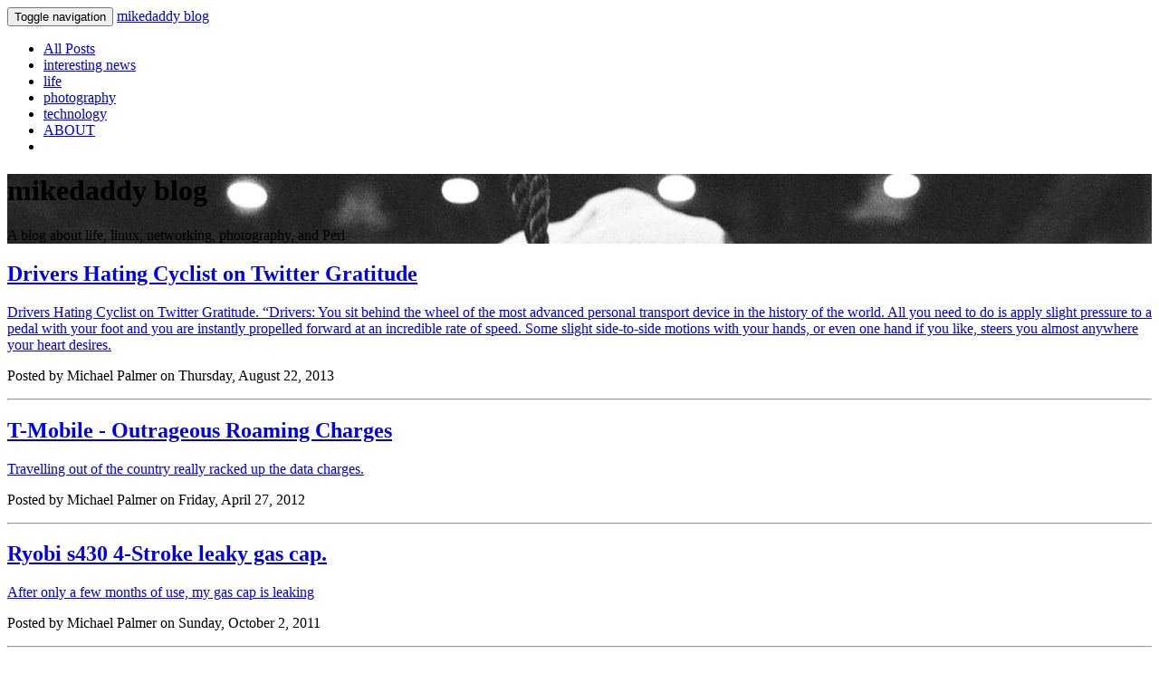

--- FILE ---
content_type: text/html
request_url: https://mikedaddy.com/tag/ranting/
body_size: 4040
content:
<!DOCTYPE html>
<html lang="en-us">
<head><script src="/livereload.js?mindelay=10&amp;v=2&amp;port=1313&amp;path=livereload" data-no-instant defer></script>
    <meta charset="utf-8">
    <meta http-equiv="X-UA-Compatible" content="IE=edge">
    <meta name="viewport" content="width=device-width, initial-scale=1">

    
    <meta property="og:site_name" content="mikedaddy blog">
    <meta property="og:type" content="article">

    
    <meta property="og:image" content="http://localhost:1313//images/cowpic.png">
    <meta property="twitter:image" content="http://localhost:1313//images/cowpic.png" />
    

    
    <meta name="title" content="" />
    <meta property="og:title" content="" />
    <meta property="twitter:title" content="" />
    

    
    <meta name="description" content="A blog about life, linux, networking, photography, and Perl">
    <meta property="og:description" content="A blog about life, linux, networking, photography, and Perl" />
    <meta property="twitter:description" content="A blog about life, linux, networking, photography, and Perl" />
    

    
    <meta property="twitter:card" content="summary" />
    
    

    <meta name="keyword"  content="linux, networking, perl, life blog, photography">
    <link rel="shortcut icon" href="http://localhost:1313/img/favicon.ico">

    <title>Ranting | </title>

    <link rel="canonical" href="http://localhost:1313/tag/ranting/">

    
    
    
    <link rel="stylesheet" href="http://localhost:1313/css/bootstrap.min.css">

    
    <link rel="stylesheet" href="http://localhost:1313/css/hugo-theme-cleanwhite.min.css">

    
    <link rel="stylesheet" href="http://localhost:1313/css/zanshang.css">

    
    <link rel="stylesheet" href="http://localhost:1313/css/font-awesome.all.min.css">

    
    

    
    <script src="http://localhost:1313/js/jquery.min.js"></script>

    
    <script src="http://localhost:1313/js/bootstrap.min.js"></script>

    
    <script src="http://localhost:1313/js/hux-blog.min.js"></script>

    
    <script src="http://localhost:1313/js/lazysizes.min.js"></script>

    
    

</head>






<nav class="navbar navbar-default navbar-custom navbar-fixed-top">

    <div class="container-fluid">
        
        <div class="navbar-header page-scroll">
            <button type="button" class="navbar-toggle">
                <span class="sr-only">Toggle navigation</span>
                <span class="icon-bar"></span>
                <span class="icon-bar"></span>
                <span class="icon-bar"></span>
            </button>
            <a class="navbar-brand" href="http://localhost:1313/">mikedaddy blog</a>
        </div>

        
        
        <div id="huxblog_navbar">
            <div class="navbar-collapse">
                <ul class="nav navbar-nav navbar-right">
                    <li>
                        <a href="http://localhost:1313/">All Posts</a>
                    </li>
                    
                        
                        <li>
                            <a href="http://localhost:1313/categories/interesting-news/">interesting news</a>
                        </li>
                        
                        <li>
                            <a href="http://localhost:1313/categories/life/">life</a>
                        </li>
                        
                        <li>
                            <a href="http://localhost:1313/categories/photography/">photography</a>
                        </li>
                        
                        <li>
                            <a href="http://localhost:1313/categories/technology/">technology</a>
                        </li>
                        
                    
                    
		    
                        <li><a href="http://localhost:1313/page/about//">ABOUT</a></li>
                    
		            <li>
                        <a href="http://localhost:1313/search"><i class="fa fa-search"></i></a>
		           </li>
                </ul>
            </div>
        </div>
        
    </div>
    
</nav>
<script>
    
    
    
    var $body   = document.body;
    var $toggle = document.querySelector('.navbar-toggle');
    var $navbar = document.querySelector('#huxblog_navbar');
    var $collapse = document.querySelector('.navbar-collapse');

    $toggle.addEventListener('click', handleMagic)
    function handleMagic(e){
        if ($navbar.className.indexOf('in') > 0) {
        
            $navbar.className = " ";
            
            setTimeout(function(){
                
                if($navbar.className.indexOf('in') < 0) {
                    $collapse.style.height = "0px"
                }
            },400)
        }else{
        
            $collapse.style.height = "auto"
            $navbar.className += " in";
        }
    }
</script>



<header class="intro-header" style="background-image: url('/images/cowpic.png')">
    <div class="container">
        <div class="row">
            <div class="col-lg-8 col-lg-offset-2 col-md-10 col-md-offset-1 ">
                <div class="site-heading">
                    <h1>mikedaddy blog </h1>
                    
		    <span class="subheading">A blog about life, linux, networking, photography, and Perl</span>
                </div>
            </div>
        </div>
    </div>
</header>



  
<div data-pagefind-ignore="all" class="container">
    <div class="row">
        
        
   	    <div class="
            col-lg-8 col-lg-offset-1
            col-md-8 col-md-offset-1
            col-sm-12
            col-xs-12
            post-container
        ">
            
<div data-pagefind-ignore="all">

<div class="post-preview">
    <a href="http://localhost:1313/drivers-hating-cyclist-on-twitter-gratitude/">
        <h2 class="post-title">
            Drivers Hating Cyclist on Twitter Gratitude
        </h2>
	
        <div class="post-content-preview">
	
            Drivers Hating Cyclist on Twitter Gratitude.
“Drivers: You sit behind the wheel of the most advanced personal transport device in the history of the world. All you need to do is apply slight pressure to a pedal with your foot and you are instantly propelled forward at an incredible rate of speed. Some slight side-to-side motions with your hands, or even one hand if you like, steers you almost anywhere your heart desires.
       
        </div>
    </a>
    <p class="post-meta">
    
        Posted by Michael Palmer on Thursday, August 22, 2013
        
        
    
    </p>

</div>
<hr>

<div class="post-preview">
    <a href="http://localhost:1313/t-mobile-outrageous-roaming-charges/">
        <h2 class="post-title">
            T-Mobile - Outrageous Roaming Charges
        </h2>
	
        <div class="post-content-preview">
	
            Travelling out of the country really racked up the data charges.
       
        </div>
    </a>
    <p class="post-meta">
    
        Posted by Michael Palmer on Friday, April 27, 2012
        
        
    
    </p>

</div>
<hr>

<div class="post-preview">
    <a href="http://localhost:1313/ryobi-s430-4-stroke-leaky-gas-cap/">
        <h2 class="post-title">
            Ryobi s430 4-Stroke leaky gas cap.
        </h2>
	
        <div class="post-content-preview">
	
            After only a few months of use, my gas cap is leaking
       
        </div>
    </a>
    <p class="post-meta">
    
        Posted by Michael Palmer on Sunday, October 2, 2011
        
        
    
    </p>

</div>
<hr>

<div class="post-preview">
    <a href="http://localhost:1313/ugggh-pets/">
        <h2 class="post-title">
            Ugggh Pets
        </h2>
	
        <div class="post-content-preview">
	
            I mean&hellip; I love my bets, but sometimes it&rsquo;s too much.
       
        </div>
    </a>
    <p class="post-meta">
    
        Posted by Michael Palmer on Friday, August 13, 2010
        
        
    
    </p>

</div>
<hr>

<div class="post-preview">
    <a href="http://localhost:1313/stogie-commentary-quitting-is-the-big-difference/">
        <h2 class="post-title">
            Stogie Commentary: Quitting is the Big Difference
        </h2>
	
        <div class="post-content-preview">
	
            Good quick editorial on cigar smoking over at StogieGuys. Check out the Link below to read the full commentary.
Stogie Commentary: Quitting is the Big DifferenceWith so much anti-tobacco effort devoted to stopping under-age smoking so that young people won’t become addicted, it seems worthwhile to point out that cigars don’t present that problem. Cigar smokers light up because they want to, not because they need to.
       
        </div>
    </a>
    <p class="post-meta">
    
        Posted by Michael Palmer on Tuesday, June 17, 2008
        
        
    
    </p>

</div>
<hr>

<div class="post-preview">
    <a href="http://localhost:1313/asshat-rain/">
        <h2 class="post-title">
            Asshat rain
        </h2>
	
        <div class="post-content-preview">
	
            I hate it when it rains all the time.
       
        </div>
    </a>
    <p class="post-meta">
    
        Posted by Michael Palmer on Tuesday, July 17, 2007
        
        
    
    </p>

</div>
<hr>

<div class="post-preview">
    <a href="http://localhost:1313/ugh-enough-of-kravitz/">
        <h2 class="post-title">
            Ugh, Enough of Kravitz
        </h2>
	
        <div class="post-content-preview">
	
            I hate you
       
        </div>
    </a>
    <p class="post-meta">
    
        Posted by Michael Palmer on Friday, January 26, 2007
        
        
    
    </p>

</div>
<hr>

</div>

            


<ul class="pager" data-pagefind-ignore="all">
    
    
    <li class="next">
        <a href="http://localhost:1313/tag/ranting/page/2/">Older Posts &rarr;</a>
    </li>
    
</ul>


       	</div>
        

<div class="
    col-lg-3 col-lg-offset-0
    col-md-3 col-md-offset-0
    col-sm-12
    col-xs-12
    sidebar-container
">
    
	
    <section class="visible-md visible-lg">
	
        <div class="short-about">
            
            
           
           <ul class="list-inline">
               
               
               <li>
                   <a href="https://x.com/mikedaddy">
                       <span class="fa-stack fa-lg">
                           <i class="fas fa-circle fa-stack-2x"></i>
                           <i class="fab fa-twitter fa-stack-1x fa-inverse"></i>
                       </span>
                   </a>
               </li>
               
               
               
               
               
               
               <li>
                   <a target="_blank" href="https://github.com/ravnx">
                       <span class="fa-stack fa-lg">
                           <i class="fas fa-circle fa-stack-2x"></i>
                           <i class="fab fa-github fa-stack-1x fa-inverse"></i>
                       </span>
                   </a>
               </li>
               
               
               
               
               
               
            
            
               
               <li>
                   <a target="_blank" href="https://keybase.io/michaelp713">
                       <span class="fa-stack fa-lg">
                           <i class="fas fa-circle fa-stack-2x"></i>
                           <i class="fab fa-keybase fa-stack-1x fa-inverse"></i>
                       </span>
                   </a>
               </li>
               
               
               
               
               <li>
                   <a target="_blank" href="https://flickr.com/mikedaddy">
                       <span class="fa-stack fa-lg">
                           <i class="fas fa-circle fa-stack-2x"></i>
                           <i class="fab fa-flickr fa-stack-1x fa-inverse"></i>
                       </span>
                   </a>
               </li>
               
                </ul>
            </div>
    </section>
	
    
    
    
    
    <section>
        <hr class="hidden-sm hidden-xs">
        <h5>FEATURED TAGS</h5>
        <div class="tags">
            
            
        </div>
    </section>
    

    
    
    
</div>

	</div>
</div>





<footer>
    <div class="container">
        <div class="row">
            <div class="col-lg-8 col-lg-offset-2 col-md-10 col-md-offset-1">
                <ul class="list-inline text-center">                  
                    
                    
                    <li>
                        <a href="https://x.com/mikedaddy">
                            <span class="fa-stack fa-lg">
                                <i class="fas fa-circle fa-stack-2x"></i>
                                <i class="fab fa-twitter fa-stack-1x fa-inverse"></i>
                            </span>
                        </a>
                    </li>
                    
                    
                    
                    

		            
                    
                    
                    <li>
                        <a target="_blank" href="https://github.com/ravnx">
                            <span class="fa-stack fa-lg">
                                <i class="fas fa-circle fa-stack-2x"></i>
                                <i class="fab fa-github fa-stack-1x fa-inverse"></i>
                            </span>
                        </a>
                    </li>
		            
                    
                    
                    
                    
                    
                    
                    
                    
                    
                    <li>
                        <a target="_blank" href="https://keybase.io/michaelp713">
                            <span class="fa-stack fa-lg">
                                <i class="fas fa-circle fa-stack-2x"></i>
                                <i class="fab fa-keybase fa-stack-1x fa-inverse"></i>
                            </span>
                        </a>
                    </li>
            
            
            
            
            <li>
                <a target="_blank" href="https://flickr.com/mikedaddy">
                    <span class="fa-stack fa-lg">
                        <i class="fas fa-circle fa-stack-2x"></i>
                        <i class="fab fa-flickr fa-stack-1x fa-inverse"></i>
                    </span>
                </a>
            </li>
           
           
                   <li>
                       <a href='http://localhost:1313/tag/ranting/index.xml' rel="alternate" type="application/rss+xml" title="mikedaddy blog" >
                           <span class="fa-stack fa-lg">
                               <i class="fas fa-circle fa-stack-2x"></i>
                               <i class="fas fa-rss fa-stack-1x fa-inverse"></i>
                           </span>
                       </a>
                   </li>
            
             </ul>
		<p class="copyright text-muted">
                    Copyright &copy; mikedaddy blog 2024
                    
                </p>
            </div>
        </div>
    </div>
</footer>




<script>
    function loadAsync(u, c) {
      var d = document, t = 'script',
          o = d.createElement(t),
          s = d.getElementsByTagName(t)[0];
      o.src = u;
      if (c) { o.addEventListener('load', function (e) { c(null, e); }, false); }
      s.parentNode.insertBefore(o, s);
    }
</script>






<script>
    
    if($('#tag_cloud').length !== 0){
        loadAsync("/js/jquery.tagcloud.js",function(){
            $.fn.tagcloud.defaults = {
                
                color: {start: '#bbbbee', end: '#0085a1'},
            };
            $('#tag_cloud a').tagcloud();
        })
    }
</script>


<script>
    loadAsync("https://cdn.jsdelivr.net/npm/fastclick@1.0.6/lib/fastclick.min.js", function(){
        var $nav = document.querySelector("nav");
        if($nav) FastClick.attach($nav);
    })
</script>






<script type="text/javascript">
    function generateCatalog(selector) {

        
        
        
        
            _containerSelector = 'div.post-container'
        

        
        var P = $(_containerSelector), a, n, t, l, i, c;
        a = P.find('h1,h2,h3,h4,h5,h6');

        
        $(selector).html('')

        
        a.each(function () {
            n = $(this).prop('tagName').toLowerCase();
            i = "#" + $(this).prop('id');
            t = $(this).text();
            c = $('<a href="' + i + '" rel="nofollow">' + t + '</a>');
            l = $('<li class="' + n + '_nav"></li>').append(c);
            $(selector).append(l);
        });
        return true;
    }

    generateCatalog(".catalog-body");

    
    $(".catalog-toggle").click((function (e) {
        e.preventDefault();
        $('.side-catalog').toggleClass("fold")
    }))

    


    loadAsync("\/js\/jquery.nav.js", function () {
        $('.catalog-body').onePageNav({
            currentClass: "active",
            changeHash: !1,
            easing: "swing",
            filter: "",
            scrollSpeed: 700,
            scrollOffset: 0,
            scrollThreshold: .2,
            begin: null,
            end: null,
            scrollChange: null,
            padding: 80
        });
    });
</script>






</body>
</html>
<script defer src="https://static.cloudflareinsights.com/beacon.min.js/vcd15cbe7772f49c399c6a5babf22c1241717689176015" integrity="sha512-ZpsOmlRQV6y907TI0dKBHq9Md29nnaEIPlkf84rnaERnq6zvWvPUqr2ft8M1aS28oN72PdrCzSjY4U6VaAw1EQ==" data-cf-beacon='{"version":"2024.11.0","token":"6e8f76e888ac49e582539c7ccd07434d","r":1,"server_timing":{"name":{"cfCacheStatus":true,"cfEdge":true,"cfExtPri":true,"cfL4":true,"cfOrigin":true,"cfSpeedBrain":true},"location_startswith":null}}' crossorigin="anonymous"></script>


--- FILE ---
content_type: text/html
request_url: https://mikedaddy.com/livereload.js?mindelay=10&v=2&port=1313&path=livereload
body_size: 10435
content:
<!doctype html><html lang=en dir=auto><head><meta name=generator content="Hugo 0.140.0"><meta charset=utf-8><meta http-equiv=X-UA-Compatible content="IE=edge"><meta name=viewport content="width=device-width,initial-scale=1,shrink-to-fit=no"><meta name=robots content="index, follow"><title>mikedaddy blog</title>
<meta name=keywords content="linux,networking,perl,life blog,photography"><meta name=description content="A blog about life, linux, networking, photography, and Perl"><meta name=author content="Michael"><link rel=canonical href=https://mikedaddy.com/><link crossorigin=anonymous href=https://mikedaddy.com/assets/css/stylesheet.45e028aa8ce0961349adf411b013ee39406be2c0bc80d4ea3fc04555f7f4611a.css integrity="sha256-ReAoqozglhNJrfQRsBPuOUBr4sC8gNTqP8BFVff0YRo=" rel="preload stylesheet" as=style><link rel=icon href=https://mikedaddy.com/favicon.ico><link rel=icon type=image/png sizes=16x16 href=https://mikedaddy.com/favicon-16x16.png><link rel=icon type=image/png sizes=32x32 href=https://mikedaddy.com/favicon-32x32.png><link rel=apple-touch-icon href=https://mikedaddy.com/apple-touch-icon.png><link rel=mask-icon href=https://mikedaddy.com/safari-pinned-tab.svg><meta name=theme-color content="#2e2e33"><meta name=msapplication-TileColor content="#2e2e33"><link rel=alternate type=application/rss+xml href=https://mikedaddy.com/index.xml><link rel=alternate hreflang=en href=https://mikedaddy.com/><noscript><style>#theme-toggle,.top-link{display:none}</style></noscript><meta property="og:url" content="https://mikedaddy.com/"><meta property="og:site_name" content="mikedaddy blog"><meta property="og:title" content="mikedaddy blog"><meta property="og:description" content="A blog about life, linux, networking, photography, and Perl"><meta property="og:locale" content="en-us"><meta property="og:type" content="website"><meta property="og:image" content="https://mikedaddy.com/images/cowpic.png"><meta name=twitter:card content="summary_large_image"><meta name=twitter:image content="https://mikedaddy.com/images/cowpic.png"><meta name=twitter:title content="mikedaddy blog"><meta name=twitter:description content="A blog about life, linux, networking, photography, and Perl"><script type=application/ld+json>{"@context":"https://schema.org","@type":"Organization","name":"mikedaddy blog","url":"https://mikedaddy.com/","description":"A blog about life, linux, networking, photography, and Perl","logo":"https://mikedaddy.com/favicon.ico","sameAs":["https://bsky.app/profile/ravnx.com","https://x.com/mikedaddy","https://flickr.com/mikedaddy","https://github.com/ravnx","https://ravnx.com/ravnx.pub.txt","https://keybase.io/michaelp713","https://buymeacoffee.com/intrepid","https://instagram.com/palmersnacks"]}</script></head><body class=list id=top><script>localStorage.getItem("pref-theme")==="dark"&&document.body.classList.add("dark")</script><header class=header><nav class=nav><div class=logo><a href=https://mikedaddy.com/ accesskey=h title="Home (Alt + H)"><img src=https://mikedaddy.com/apple-touch-icon.png alt aria-label=logo height=35>Home</a><div class=logo-switches><button id=theme-toggle accesskey=t title="(Alt + T)"><svg id="moon" width="24" height="18" viewBox="0 0 24 24" fill="none" stroke="currentcolor" stroke-width="2" stroke-linecap="round" stroke-linejoin="round"><path d="M21 12.79A9 9 0 1111.21 3 7 7 0 0021 12.79z"/></svg><svg id="sun" width="24" height="18" viewBox="0 0 24 24" fill="none" stroke="currentcolor" stroke-width="2" stroke-linecap="round" stroke-linejoin="round"><circle cx="12" cy="12" r="5"/><line x1="12" y1="1" x2="12" y2="3"/><line x1="12" y1="21" x2="12" y2="23"/><line x1="4.22" y1="4.22" x2="5.64" y2="5.64"/><line x1="18.36" y1="18.36" x2="19.78" y2="19.78"/><line x1="1" y1="12" x2="3" y2="12"/><line x1="21" y1="12" x2="23" y2="12"/><line x1="4.22" y1="19.78" x2="5.64" y2="18.36"/><line x1="18.36" y1="5.64" x2="19.78" y2="4.22"/></svg></button></div></div><ul id=menu><li><a href=https://mikedaddy.com/categories/ title=categories><span>categories</span></a></li><li><a href=https://mikedaddy.com/tags/ title=tags><span>tags</span></a></li><li><a href=https://mikedaddy.com/page/about/ title=about><span>about</span></a></li></ul></nav></header><main class=main><article class="first-entry home-info"><header class=entry-header><h1>mikedaddy.com</h1></header><div class=entry-content>A blog about life, linux, networking, photography, and Perl</div><footer class=entry-footer><div class=social-icons><a href=https://bsky.app/profile/ravnx.com target=_blank rel="noopener noreferrer me" title=Bluesky><svg viewBox="0 0 360 320" fill="currentcolor"><path d="M180 141.964c-16.301-31.702-60.692-90.7823-101.9653-119.92C38.4971-5.86834 23.414-1.03207 13.526 3.43594 2.08093 8.60755.0 26.1785.0 36.5164.0 46.8542 5.66748 121.272 9.36416 133.694 21.5786 174.738 65.0603 188.607 105.104 184.156 107.151 183.852 109.227 183.572 111.329 183.312 109.267 183.642 107.19 183.924 105.104 184.156 46.4204 192.847-5.69621 214.233 62.6582 290.33 137.848 368.18 165.705 273.637 180 225.702c14.295 47.935 30.76 139.069 115.995 64.628C360 225.702 313.58 192.85 254.896 184.158 252.81 183.926 250.733 183.645 248.671 183.315 250.773 183.574 252.849 183.855 254.896 184.158 294.94 188.61 338.421 174.74 350.636 133.697 354.333 121.275 360 46.8568 360 36.519 360 26.1811 357.919 8.61012 346.474 3.43851 336.586-1.02949 321.503-5.86576 281.965 22.0466 240.692 51.1843 196.301 110.262 180 141.964z"/></svg>
</a><a href=https://x.com/mikedaddy target=_blank rel="noopener noreferrer me" title=X><svg viewBox="0 0 24 24" fill="currentcolor"><path d="M18.244 2.25h3.308l-7.227 8.26 8.502 11.24H16.17l-5.214-6.817L4.99 21.75H1.68l7.73-8.835L1.254 2.25H8.08l4.713 6.231zm-1.161 17.52h1.833L7.084 4.126H5.117z"/></svg>
</a><a href=https://flickr.com/mikedaddy target=_blank rel="noopener noreferrer me" title=Flickr><svg viewBox="0 0 24 24" fill="currentcolor"><path d="M5.334 6.666C2.3884 6.666.0 9.055.0 12c0 2.9456 2.3884 5.334 5.334 5.334 2.9456.0 5.332-2.3884 5.332-5.334.0-2.945-2.3864-5.334-5.332-5.334zm13.332.0c-2.9456.0-5.332 2.389-5.332 5.334.0 2.9456 2.3864 5.334 5.332 5.334C21.6116 17.334 24 14.9456 24 12c0-2.945-2.3884-5.334-5.334-5.334z"/></svg>
</a><a href=https://github.com/ravnx target=_blank rel="noopener noreferrer me" title=Github><svg viewBox="0 0 24 24" fill="none" stroke="currentcolor" stroke-width="2" stroke-linecap="round" stroke-linejoin="round"><path d="M9 19c-5 1.5-5-2.5-7-3m14 6v-3.87a3.37 3.37.0 00-.94-2.61c3.14-.35 6.44-1.54 6.44-7A5.44 5.44.0 0020 4.77 5.07 5.07.0 0019.91 1S18.73.65 16 2.48a13.38 13.38.0 00-7 0C6.27.65 5.09 1 5.09 1A5.07 5.07.0 005 4.77 5.44 5.44.0 003.5 8.55c0 5.42 3.3 6.61 6.44 7A3.37 3.37.0 009 18.13V22"/></svg>
</a><a href=https://ravnx.com/ravnx.pub.txt target=_blank rel="noopener noreferrer me" title=Pgp><svg viewBox="0 0 24 24" fill="none" stroke="currentcolor" stroke-width="2" stroke-linecap="round" stroke-linejoin="round"><path d="M10 13a5 5 0 007.54.54l3-3a5 5 0 00-7.07-7.07l-1.72 1.71"/><path d="M14 11a5 5 0 00-7.54-.54l-3 3a5 5 0 007.07 7.07l1.71-1.71"/></svg>
</a><a href=https://keybase.io/michaelp713 target=_blank rel="noopener noreferrer me" title=Keybase><svg viewBox="0 0 71 76.3" fill="currentcolor" stroke="none"><path d="M6.68 73.99c-.6-1.3-1.4-3.1-1.8-4l-.6-1.7-2 2.2-2 2.2-.2-4.2c-.3-6 .2-12.2 1.2-16.6 2.3-9.8 9.5-18.7 18.8-23.4l2.1-1-.5-1.5c-.3-.8-.6-2.5-.7-3.6l-.2-2.1-2.1-.2c-3.2-.3-4.9-1.2-6-3.5-.6-1.2-.6-1.4-.4-4.6.2-4.2.5-5.1 1.8-6.5 1.6-1.8 2.7-2.1 6.7-1.9 2.9.2 3.5.3 4.8.9.8.4 1.5.8 1.6.8s1-1.1 2.1-2.6l1.9-2.7 1.2.7c.7.4 1.5.9 1.9 1.1l.7.4-.6 1.5c-.3.8-.7 2.2-.8 2.9l-.2 1.4 1.7.2c6.1.6 10.7 4.3 12.4 9.9.5 1.8.5 5.3.0 7-.5 1.6-.5 1.7-.1 1.7.7.0 5.4 2.3 7.3 3.5 3.7 2.4 8 6.6 10.4 10.2 4.5 6.7 6.4 14 5.6 22-.4 4.8-1.3 8.6-2.9 12.3l-.6 1.4h-5l1.2-2.4c1.3-2.6 2.3-6.2 2.8-9.4.3-2.2.4-8.2.1-9.3l-.2-.7-1.3 1.4c-3.2 3.5-7.9 4.5-14.2 2.8-5.4-1.4-7.6-1.7-12.7-1.7-3.9.0-5.2.1-7.3.6-5.8 1.3-9.9 3.2-15.6 7.3-2.1 1.5-3.8 2.7-3.9 2.7-.1.0.2-1 .6-2.3s1.1-3.4 1.5-4.8l.8-2.5-.9.9c-.5.5-1.9 1.9-3.1 3.2l-2.1 2.3.5 1.9c.6 2.5 2 5.6 3.5 7.9.6 1 1.1 1.8 1.1 1.9s-1.2.1-2.6.1h-2.6l-1.1-2.1zm8.8-24.2c4.8-5.1 8.7-9.2 8.8-9.2.1.1-.4 1.6-.9 3.3-3.3 10.4-4 12.4-3.9 12.5.0.0 1.2-.4 2.5-.9 8.5-3.7 18.4-4.2 28.9-1.4 4.7 1.2 6.5 1.2 8.8.0 1.3-.7 1.8-1.1 2.4-2.1 1.1-1.7 1.2-4.1.5-6.3-1.7-4.8-8.3-11-14.5-13.7-3.2-1.4-3.4-1.4-4.1-.7l-.6.6 2.6 3.2c1.4 1.7 2.9 3.6 3.1 4.1.6 1.2.7 3.1.1 4.3-.8 1.7-3.2 2.9-5.1 2.5-.8-.2-1.1-.1-1.9.5-2.2 1.6-4.6 1.2-6.6-1.2-1.6-1.8-2-2.7-2.1-4.5.0-.9-.3-2-.5-2.4-.3-.6-.4-1.3-.4-2.2l.1-1.4-1.3-.3c-1.8-.5-3.9-1.5-5.1-2.4-.6-.4-1.1-.8-1.3-.8s-1.5.6-2.9 1.3c-9.7 5-16 14.3-17 24.8-.1 1-.2 2.3-.3 2.8l-.1.9 1.1-1.1c.5-.5 4.9-5.1 9.7-10.2zm25.9-7.4c.9-.7 1.7-1.3 1.9-1.3.1.0.4.3.7.7.5.8 1.4.8 1.8.1.3-.5.3-.6-5.6-7.8-3.5-4.3-4.2-5-4.7-5-1.2.1-.9 1 1 3.3l1.8 2.2-1 .8c-1.1 1-1.2 1.2-.5 1.8.5.5.6.4 1.6-.3l1.1-.7.7.6c.4.3.6.8.6.9.0.2-.8.9-1.7 1.7-.9.7-1.6 1.5-1.6 1.7.0.3.5 1.1 1.4 2.2.3.6.8.4 2.5-.9zm-10.3-14.2c.6-1.8 2.6-3.2 4.6-3.2 1.1.0 2.7.9 3.8 2.1l1 1.2.9-1.1c2.5-2.8 2.8-6.7.8-10.1-1.5-2.5-4.3-4-8.2-4.4-2.1-.2-2.6-.4-3.7-1.5l-.8-.8-.4.6c-.8 1.2-2.5 5.1-3 6.6-.7 2.3-.4 5.9.5 7.7.9 1.7 3.3 4 4 3.7.1.1.3-.3.5-.8zm-8.9-13.6c.2-.5.7-1.8 1.2-2.8.5-1 .9-2 .9-2.3.0-.9-1-1.3-3.7-1.5-2.4-.2-2.6-.1-3.1.4-.4.4-.6.9-.6 1.6.0.6-.1 1.7-.2 2.6-.2 2.1.1 2.5 2.2 2.8 3.1.2 3 .2 3.3-.8zm-3.1-2.4c0-1.7.2-1.9 1.6-1.9h1.3v2.8h-2.8v-.9zm6.3 58.3c-.6-.6-.8-1-.8-2 0-1.9 1.1-3 2.9-3 1.7.0 2.9 1.2 2.9 2.9.0 1.8-1.1 2.8-3 2.9-1 0-1.4-.2-2-.8zm19.3.3a2.93 2.93.0 011.8-5.3c1.8.0 2.8 1.1 2.9 3 0 1.1-.1 1.4-.8 2s-1 .8-2 .8c-.9.0-1.5-.2-1.9-.5z"/></svg>
</a><a href=https://buymeacoffee.com/intrepid target=_blank rel="noopener noreferrer me" title=Buymeacoffee><svg viewBox="0 0 884 1279" fill="none" stroke="currentcolor" stroke-width="2"><path d="M791.109 297.518 790.231 297.002 788.201 296.383C789.018 297.072 790.04 297.472 791.109 297.518z" fill="currentcolor"/><path d="M803.896 388.891 802.916 389.166 803.896 388.891z" fill="currentcolor"/><path d="M791.484 297.377C791.359 297.361 791.237 297.332 791.118 297.29 791.111 297.371 791.111 297.453 791.118 297.534 791.252 297.516 791.379 297.462 791.484 297.377z" fill="currentcolor"/><path d="M791.113 297.529H791.244V297.447L791.113 297.529z" fill="currentcolor"/><path d="M803.111 388.726 804.591 387.883 805.142 387.573 805.641 387.04C804.702 387.444 803.846 388.016 803.111 388.726z" fill="currentcolor"/><path d="M793.669 299.515 792.223 298.138 791.243 297.605C791.77 298.535 792.641 299.221 793.669 299.515z" fill="currentcolor"/><path d="M430.019 1186.18C428.864 1186.68 427.852 1187.46 427.076 1188.45L427.988 1187.87C428.608 1187.3 429.485 1186.63 430.019 1186.18z" fill="currentcolor"/><path d="M641.187 1144.63C641.187 1143.33 640.551 1143.57 640.705 1148.21 640.705 1147.84 640.86 1147.46 640.929 1147.1 641.015 1146.27 641.084 1145.46 641.187 1144.63z" fill="currentcolor"/><path d="M619.284 1186.18C618.129 1186.68 617.118 1187.46 616.342 1188.45L617.254 1187.87C617.873 1187.3 618.751 1186.63 619.284 1186.18z" fill="currentcolor"/><path d="M281.304 1196.06C280.427 1195.3 279.354 1194.8 278.207 1194.61 279.136 1195.06 280.065 1195.51 280.684 1195.85L281.304 1196.06z" fill="currentcolor"/><path d="M247.841 1164.01C247.704 1162.66 247.288 1161.35 246.619 1160.16 247.093 1161.39 247.489 1162.66 247.806 1163.94L247.841 1164.01z" fill="currentcolor"/><path d="M472.623 590.836c-45.941 19.667-98.077 41.966-165.647 41.966C278.71 632.746 250.58 628.868 223.353 621.274l46.733 479.806C271.74 1121.13 280.876 1139.83 295.679 1153.46 310.482 1167.09 329.87 1174.65 349.992 1174.65 349.992 1174.65 416.254 1178.09 438.365 1178.09 462.161 1178.09 533.516 1174.65 533.516 1174.65c20.12.0 39.503-7.57000000000016 54.303-21.2C602.619 1139.82 611.752 1121.13 613.406 1101.08l50.053-530.204C641.091 563.237 618.516 558.161 593.068 558.161 549.054 558.144 513.591 573.303 472.623 590.836z" fill="currentcolor"/><path d="M78.6885 386.132 79.4799 386.872 79.9962 387.182C79.5987 386.787 79.1603 386.435 78.6885 386.132z" fill="currentcolor"/><path d="M879.567 341.849 872.53 306.352C866.215 274.503 851.882 244.409 819.19 232.898 808.711 229.215 796.821 227.633 788.786 220.01 780.751 212.388 778.376 200.55 776.518 189.572 773.076 169.423 769.842 149.257 766.314 129.143 763.269 111.85 760.86 92.4243 752.928 76.56c-10.324-21.3016-31.746-33.7591-53.048-42.001C688.965 30.4844 677.826 27.0375 666.517 24.2352 613.297 10.1947 557.342 5.03277 502.591 2.09047 436.875-1.53577 370.983-.443234 305.422 5.35968 256.625 9.79894 205.229 15.1674 158.858 32.0469c-16.948 6.1771-34.413 13.593-47.3 26.6872C95.7448 74.8221 90.5829 99.7026 102.128 119.765c8.208 14.247 22.111 24.313 36.857 30.972C158.192 159.317 178.251 165.846 198.829 170.215c57.297 12.664 116.642 17.636 175.178 19.753C438.887 192.586 503.87 190.464 568.44 183.618 584.408 181.863 600.347 179.758 616.257 177.304 634.995 174.43 647.022 149.928 641.499 132.859 634.891 112.453 617.134 104.538 597.055 107.618 594.095 108.082 591.153 108.512 588.193 108.942L586.06 109.252C579.257 110.113 572.455 110.915 565.653 111.661c-14.052 1.514-28.138 2.753-42.259 3.717C491.768 117.58 460.057 118.595 428.363 118.647c-31.144.0-62.305-.878-93.38-2.92500000000001C320.805 114.793 306.661 113.611 292.552 112.177 286.134 111.506 279.733 110.801 273.333 110.009L267.241 109.235 265.917 109.046 259.602 108.134C246.697 106.189 233.792 103.953 221.025 101.251 219.737 100.965 218.584 100.249 217.758 99.2193 216.932 98.1901 216.482 96.9099 216.482 95.5903 216.482 94.2706 216.932 92.9904 217.758 91.9612 218.584 90.9319 219.737 90.2152 221.025 89.9293H221.266C232.33 87.5721 243.479 85.5589 254.663 83.8038 258.392 83.2188 262.131 82.6453 265.882 82.0832H265.985C272.988 81.6186 280.026 80.3625 286.994 79.5366 347.624 73.2301 408.614 71.0801 469.538 73.1014 499.115 73.9618 528.676 75.6996 558.116 78.6935 564.448 79.3474 570.746 80.0357 577.043 80.8099 579.452 81.1025 581.878 81.4465 584.305 81.7391L589.191 82.4445C603.438 84.5667 617.61 87.1419 631.708 90.1703 652.597 94.7128 679.422 96.1925 688.713 119.077 691.673 126.338 693.015 134.408 694.649 142.03L696.732 151.752C696.786 151.926 696.826 152.105 696.852 152.285 701.773 175.227 706.7 198.169 711.632 221.111 711.994 222.806 712.002 224.557 711.657 226.255 711.312 227.954 710.621 229.562 709.626 230.982 708.632 232.401 707.355 233.6 705.877 234.504 704.398 235.408 702.75 235.997 701.033 236.236H700.895L697.884 236.649 694.908 237.044C685.478 238.272 676.038 239.419 666.586 240.486 647.968 242.608 629.322 244.443 610.648 245.992 573.539 249.077 536.356 251.102 499.098 252.066 480.114 252.57 461.135 252.806 442.162 252.771 366.643 252.712 291.189 248.322 216.173 239.625 208.051 238.662 199.93 237.629 191.808 236.58 198.106 237.389 187.231 235.96 185.029 235.651 179.867 234.928 174.705 234.177 169.543 233.397 152.216 230.798 134.993 227.598 117.7 224.793 96.7944 221.352 76.8005 223.073 57.8906 233.397c-15.5221 8.494-28.0851 21.519-36.013 37.338-8.1559 16.862-10.582 35.221-14.22974 53.34-3.64777 18.118-9.32591 37.613-7.175109 56.213C5.10128 420.431 33.165 453.054 73.5313 460.35 111.506 467.232 149.687 472.807 187.971 477.556 338.361 495.975 490.294 498.178 641.155 484.129 653.44 482.982 665.708 481.732 677.959 480.378 681.786 479.958 685.658 480.398 689.292 481.668S696.23 485.005 698.962 487.717 703.784 493.718 705.08 497.342C706.377 500.967 706.846 504.836 706.453 508.665L702.633 545.797c-7.697 75.031-15.394 150.057-23.091 225.077-8.029 78.783-16.111 157.56-24.244 236.326C653.004 1029.39 650.71 1051.57 648.416 1073.74 646.213 1095.58 645.904 1118.1 641.757 1139.68 635.218 1173.61 612.248 1194.45 578.73 1202.07 548.022 1209.06 516.652 1212.73 485.161 1213.01 450.249 1213.2 415.355 1211.65 380.443 1211.84 343.173 1212.05 297.525 1208.61 268.756 1180.87 243.479 1156.51 239.986 1118.36 236.545 1085.37 231.957 1041.7 227.409 998.039 222.9 954.381L197.607 711.615 181.244 554.538C180.968 551.94 180.693 549.376 180.435 546.76 178.473 528.023 165.207 509.681 144.301 510.627 126.407 511.418 106.069 526.629 108.168 546.76l12.13 116.454 25.087 240.89C152.532 972.528 159.661 1040.96 166.773 1109.41 168.15 1122.52 169.44 1135.67 170.885 1148.78 178.749 1220.43 233.465 1259.04 301.224 1269.91 340.799 1276.28 381.337 1277.59 421.497 1278.24 472.979 1279.07 524.977 1281.05 575.615 1271.72 650.653 1257.95 706.952 1207.85 714.987 1130.13 717.282 1107.69 719.576 1085.25 721.87 1062.8 729.498 988.559 737.115 914.313 744.72 840.061l24.881-242.61 11.408-111.188C781.577 480.749 783.905 475.565 787.649 471.478 791.392 467.391 796.352 464.617 801.794 463.567 823.25 459.386 843.761 452.245 859.023 435.916c24.295-25.998 29.13-59.895 20.544-94.067zM72.4301 365.835C72.757 365.68 72.1548 368.484 71.8967 369.792 71.8451 367.813 71.9483 366.058 72.4301 365.835zM74.5121 381.94C74.6842 381.819 75.2003 382.508 75.7337 383.334 74.925 382.576 74.4089 382.009 74.4949 381.94H74.5121zM76.5597 384.641C77.2996 385.897 77.6953 386.689 76.5597 384.641v0zM80.672 387.979H80.7752C80.7752 388.1 80.9645 388.22 81.0333 388.341 80.9192 388.208 80.7925 388.087 80.6548 387.979H80.672zM800.796 382.989C793.088 390.319 781.473 393.726 769.996 395.43c-128.704 19.099-259.283 28.769-389.399 24.502C287.476 416.749 195.336 406.407 103.144 393.382 94.1102 392.109 84.3197 390.457 78.1082 383.798c-11.7004-12.561-5.9534-37.854-2.9079-53.03C77.9878 316.865 83.3218 298.334 99.8572 296.355 125.667 293.327 155.64 304.218 181.175 308.09 211.917 312.781 242.774 316.538 273.745 319.36 405.925 331.405 540.325 329.529 671.92 311.91 695.906 308.686 719.805 304.941 743.619 300.674 764.835 296.871 788.356 289.731 801.175 311.703 809.967 326.673 811.137 346.701 809.778 363.615 809.359 370.984 806.139 377.915 800.779 382.989H800.796z" fill="currentcolor"/></svg>
</a><a href=https://instagram.com/palmersnacks target=_blank rel="noopener noreferrer me" title=Instagram><svg viewBox="0 0 24 24" fill="none" stroke="currentcolor" stroke-width="2" stroke-linecap="round" stroke-linejoin="round"><rect x="2" y="2" width="20" height="20" rx="5" ry="5"/><path d="M16 11.37A4 4 0 1112.63 8 4 4 0 0116 11.37z"/><line x1="17.5" y1="6.5" x2="17.5" y2="6.5"/></svg></a></div></footer></article><article class=post-entry><figure class=entry-cover><img loading=lazy src=https://mikedaddy.com/images/2025/houston-snow-day.jpg alt></figure><header class=entry-header><h2 class=entry-hint-parent>Getting Around To Posting Again - 2025 Updates</h2></header><div class=entry-content><p>Houston had a snow day. Most I’ve seen here in my life I think.
Oh hey I’ve been getting at least a post a year here. It’s always a new years resolution to write more about my life, although it seems like I don’t make the time for it, even though I’m on the computer 50+ hours a week.
Blog Updates Decided to refresh the layout again. Realized all the post images were mostly gone. Lots of refactoring, still using Hugo. Switched all the headers to YAML instead of TOML for readability and my own sanity. Fixed a lot of markdown warnings in the backend and removed some old posts I don’t like, there’s probably more too.
...</p></div><footer class=entry-footer><span title='2025-01-22 18:35:48 +0000 UTC'>January 22, 2025</span>&nbsp;·&nbsp;6 min&nbsp;·&nbsp;1069 words&nbsp;·&nbsp;Michael Palmer</footer><a class=entry-link aria-label="post link to Getting Around To Posting Again - 2025 Updates" href=https://mikedaddy.com/hobbies-and-2025/></a></article><article class=post-entry><figure class=entry-cover><img loading=lazy src=https://mikedaddy.com/images/2024/t46s.png alt></figure><header class=entry-header><h2 class=entry-hint-parent>Yealink T46s PJSIP Cipher Issues</h2></header><div class=entry-content><p>I’ve been having a lot of issues with older Yealink phones not working with pjsip and TLS. Keep getting busy, and end up setting taking the lazy road (and less secure), and setting old broken endpoints to use UDP instead. You can also downgrade the extension to SIP and sometimes TLS will work, but moving it to PJSIP just breaks it. For security sake, please set your phones behind a VPN if you’re going to register without TLS. I happen to be spending more time at the office lately and wanted to take my spare T46s up there to use, since I was on a Polycom VVX 310 or something (I can’t stand Polycom, I dont know why). When I happen to move my T46s over from home to the office, I had some free time and decided to fix it.
...</p></div><footer class=entry-footer><span title='2023-12-13 03:35:48 +0000 UTC'>December 13, 2023</span>&nbsp;·&nbsp;3 min&nbsp;·&nbsp;621 words&nbsp;·&nbsp;Michael Palmer</footer><a class=entry-link aria-label="post link to Yealink T46s PJSIP Cipher Issues" href=https://mikedaddy.com/getting-old-yealinks-online/></a></article><article class=post-entry><figure class=entry-cover><img loading=lazy src=https://mikedaddy.com/images/2022/09/hugo.jpg alt></figure><header class=entry-header><h2 class=entry-hint-parent>Back on Hugo for this Site</h2></header><div class=entry-content><p>This blog has run a lot of different software. It started as a microblog written in Perl, then I switched to Movable Type, then Wordpress, and now I’ve been running Ghost for a while now on this blog, I think more than two years, after dropped Wordpress, because I was constantly fighting to keep it secure and to keep from being hacked. Ghost has been begging me to update, so it was time to re-imagine things here.
...</p></div><footer class=entry-footer><span title='2022-09-07 15:13:48 +0000 UTC'>September 7, 2022</span>&nbsp;·&nbsp;3 min&nbsp;·&nbsp;441 words&nbsp;·&nbsp;Michael Palmer</footer><a class=entry-link aria-label="post link to Back on Hugo for this Site" href=https://mikedaddy.com/back-on-static-site/></a></article><article class=post-entry><figure class=entry-cover><img loading=lazy src=https://mikedaddy.com/images/nagios.png alt></figure><header class=entry-header><h2 class=entry-hint-parent>Parsing Nagios4 status.dat to JSON</h2></header><div class=entry-content><p>Background I have a django app that shows host links to internal employees, wanted to grab status from Nagios without having to go to a bunch of trouble screen scraping. Found this quick script from Alex Wright, and modified it to work where I can call it from a Django function, then I just loop through my models and match the json object to the model.
Steps to deploy Upload file: status2json.py below in github script link to your Nagios4 server. You can put this in your /usr/lib/cgi-bin/nagios4 directory and chmod +x status2json.py
...</p></div><footer class=entry-footer><span title='2022-08-20 14:46:25 -0500 CDT'>August 20, 2022</span>&nbsp;·&nbsp;1 min&nbsp;·&nbsp;178 words&nbsp;·&nbsp;Michael Palmer</footer><a class=entry-link aria-label="post link to Parsing Nagios4 status.dat to JSON" href=https://mikedaddy.com/nagios2json/></a></article><article class=post-entry><figure class=entry-cover><img loading=lazy src=https://mikedaddy.com/images/2020/09/IMG_0031.jpg alt></figure><header class=entry-header><h2 class=entry-hint-parent>Cisco IOS to Azure Tunnel within a VRF</h2></header><div class=entry-content><p>Or how I pretty much memorized IPSec tunneling</p></div><footer class=entry-footer><span title='2020-09-06 11:13:48 +0000 UTC'>September 6, 2020</span>&nbsp;·&nbsp;4 min&nbsp;·&nbsp;831 words&nbsp;·&nbsp;Michael Palmer</footer><a class=entry-link aria-label="post link to Cisco IOS to Azure Tunnel within a VRF" href=https://mikedaddy.com/cisco-ios-to-azure-tunnel-within-a-vrf/></a></article><article class=post-entry><figure class=entry-cover><img loading=lazy src=https://mikedaddy.com/images/2020/09/81Gz0xBzRML._AC_SL1500_.jpg alt></figure><header class=entry-header><h2 class=entry-hint-parent>Ninja Coffee Machine</h2></header><div class=entry-content><p>A poem for ninjas</p></div><footer class=entry-footer><span title='2020-07-24 20:33:24 +0000 UTC'>July 24, 2020</span>&nbsp;·&nbsp;1 min&nbsp;·&nbsp;165 words&nbsp;·&nbsp;Michael Palmer</footer><a class=entry-link aria-label="post link to Ninja Coffee Machine" href=https://mikedaddy.com/ninja-coffee-machine/></a></article><article class=post-entry><figure class=entry-cover><img loading=lazy src=https://mikedaddy.com/images/2020/09/Photo-May-21--3-37-45-PM.jpg alt></figure><header class=entry-header><h2 class=entry-hint-parent>Shooting Film. Kodak Tri-X</h2></header><div class=entry-content><p>I really don’t blog enough. I want to blog all the time, but I think I get distracted, or maybe I just really don’t like WordPress. I’ve got so much history here though, it’s a huge undertaking to migrate to another format.
I’ve been shooting film a lot, maybe for 6 months straight, exclusively. I’ve sold off most of my Canon digital lenses. Picked up some Leica lenses to go with my M6 (a 50mm Summicron, and a 28mm Elamrit). I really love the portability. I’m not certain the “picture quality” is any different than with my Canon Elan7 or my Nikon F3, but I enjoy the compactness of leaving the house with my Leica and a 28mm lens. Oh that reminds me, I wrote a “5 frame with” article on 35mmc blog (here). I think it inspired me to start writing again, or at least rambling along..
...</p></div><footer class=entry-footer><span title='2020-06-22 17:50:35 +0000 UTC'>June 22, 2020</span>&nbsp;·&nbsp;1 min&nbsp;·&nbsp;213 words&nbsp;·&nbsp;Michael Palmer</footer><a class=entry-link aria-label="post link to Shooting Film. Kodak Tri-X" href=https://mikedaddy.com/shooting-film-updates/></a></article><article class=post-entry><figure class=entry-cover><img loading=lazy src=https://mikedaddy.com/images/2020/09/Photo-Apr-09--11-02-47-PM-1-1.jpg alt></figure><header class=entry-header><h2 class=entry-hint-parent>Found Film From The 2005 Fire</h2></header><div class=entry-content><p>Film Photos from an old trip to Niagara Falls.</p></div><footer class=entry-footer><span title='2018-12-23 18:29:25 +0000 UTC'>December 23, 2018</span>&nbsp;·&nbsp;1 min&nbsp;·&nbsp;211 words&nbsp;·&nbsp;Michael Palmer</footer><a class=entry-link aria-label="post link to Found Film From The 2005 Fire" href=https://mikedaddy.com/found-film-from-the-2005-fire/></a></article><article class=post-entry><figure class=entry-cover><img loading=lazy src=https://mikedaddy.com/images/2020/09/101418-ameritrail-1.jpg alt></figure><header class=entry-header><h2 class=entry-hint-parent>Hiking the 10mi Ameri-trail</h2></header><div class=entry-content><p>Hiking 10 miles on the Ameri-trail at Lake Houston Wilderness Park. Just a short day hike, which got super hot, and buggy!</p></div><footer class=entry-footer><span title='2018-10-30 13:25:15 +0000 UTC'>October 30, 2018</span>&nbsp;·&nbsp;2 min&nbsp;·&nbsp;409 words&nbsp;·&nbsp;Michael Palmer</footer><a class=entry-link aria-label="post link to Hiking the 10mi Ameri-trail" href=https://mikedaddy.com/hiking-the-10mi-ameri-trail/></a></article><article class=post-entry><figure class=entry-cover><img loading=lazy src=https://mikedaddy.com/images/2020/09/FM-Logo-RGB.png alt></figure><header class=entry-header><h2 class=entry-hint-parent>Email move was simple</h2></header><div class=entry-content><p>Moving email off of a private server to fastmail was pretty easy.</p></div><footer class=entry-footer><span title='2018-10-04 14:06:07 +0000 UTC'>October 4, 2018</span>&nbsp;·&nbsp;2 min&nbsp;·&nbsp;313 words&nbsp;·&nbsp;Michael Palmer</footer><a class=entry-link aria-label="post link to Email move was simple" href=https://mikedaddy.com/email-move-was-simple/></a></article><footer class=page-footer><nav class=pagination><a class=next href=https://mikedaddy.com/page/2/>Next&nbsp;&nbsp;»</a></nav></footer></main><footer class=footer><span>2002</span> ·
<span>Powered by
<a href=https://gohugo.io/ rel="noopener noreferrer" target=_blank>Hugo</a> &
        <a href=https://github.com/adityatelange/hugo-PaperMod/ rel=noopener target=_blank>PaperMod</a></span></footer><a href=#top aria-label="go to top" title="Go to Top (Alt + G)" class=top-link id=top-link accesskey=g><svg viewBox="0 0 12 6" fill="currentcolor"><path d="M12 6H0l6-6z"/></svg>
</a><script>let menu=document.getElementById("menu");menu&&(menu.scrollLeft=localStorage.getItem("menu-scroll-position"),menu.onscroll=function(){localStorage.setItem("menu-scroll-position",menu.scrollLeft)}),document.querySelectorAll('a[href^="#"]').forEach(e=>{e.addEventListener("click",function(e){e.preventDefault();var t=this.getAttribute("href").substr(1);window.matchMedia("(prefers-reduced-motion: reduce)").matches?document.querySelector(`[id='${decodeURIComponent(t)}']`).scrollIntoView():document.querySelector(`[id='${decodeURIComponent(t)}']`).scrollIntoView({behavior:"smooth"}),t==="top"?history.replaceState(null,null," "):history.pushState(null,null,`#${t}`)})})</script><script>var mybutton=document.getElementById("top-link");window.onscroll=function(){document.body.scrollTop>800||document.documentElement.scrollTop>800?(mybutton.style.visibility="visible",mybutton.style.opacity="1"):(mybutton.style.visibility="hidden",mybutton.style.opacity="0")}</script><script>document.getElementById("theme-toggle").addEventListener("click",()=>{document.body.className.includes("dark")?(document.body.classList.remove("dark"),localStorage.setItem("pref-theme","light")):(document.body.classList.add("dark"),localStorage.setItem("pref-theme","dark"))})</script></body></html>